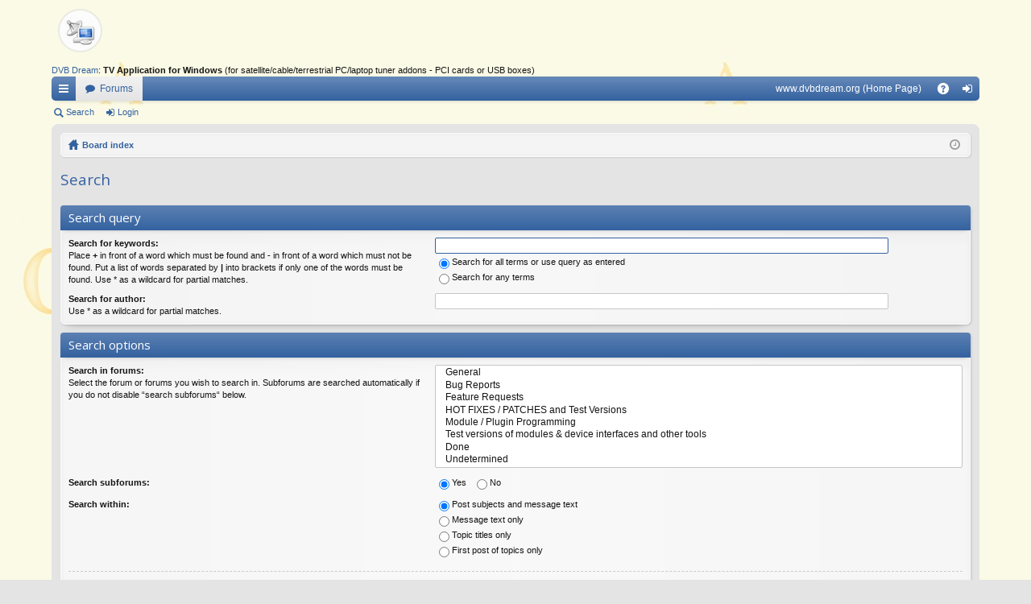

--- FILE ---
content_type: text/html; charset=UTF-8
request_url: https://www.dvbdream.org/forum/search.php?sid=7a041d640f684f90b238f0b798d93f0a
body_size: 4233
content:
<!DOCTYPE html>
<html dir="ltr" lang="en-gb">
<head>
<meta charset="utf-8" />
<meta name="viewport" content="width=device-width, initial-scale=1" />
<title>DvbDream Community -Search</title><script>
	WebFontConfig = {
		google: {
			families: ['Open Sans:n6']
		}
	};

	(function(d) {
		var wf = d.createElement('script'), s = d.scripts[0];
		wf.src = 'https://ajax.googleapis.com/ajax/libs/webfont/1.5.18/webfont.js';
		wf.async = true;
		s.parentNode.insertBefore(wf, s);
	})(document);
</script>
	<link href="//maxcdn.bootstrapcdn.com/font-awesome/4.3.0/css/font-awesome.min.css" rel="stylesheet"><link href="./styles/elegance/theme/fonts/glyphicons-pro-1.9/css/glyphicons.css" rel="stylesheet">

<link href="./styles/elegance/theme/stylesheet.css?assets_version=65" rel="stylesheet">
<!--[if lte IE 9]>
	<link href="./styles/elegance/theme/tweaks.css?assets_version=65" rel="stylesheet">
<![endif]-->
<script defer src="https://analytics.tepesoft.com/getinfo" data-website-id="ca83e156-1b9e-4844-980f-b7faca01211e"></script>
</head>

<body id="phpbb" class="nojs notouch section-searchltr" data-online-text="Online">	<a id="top" class="anchor" accesskey="t"></a>
	<div id="page-header" class="page-width">
		<div class="headerbar" role="banner">
			<div class="inner">
			<div id="site-description">
				<a id="logo" class="logo" href="./index.php?sid=80b3db4c237603824244af0d0a204966" title="Board index"><img src="./styles/elegance/theme/images/logo.png" data-src-hd="./styles/elegance/theme/images/logo_hd.png" /></a>
				<p class="sitename">DvbDream Community</p>
				<p>- No topics related to illegal ways of watching TV ! -</p>
				<p class="skiplink"><a href="#start_here">Skip to content</a></p>

						<div align="center">
			<style type="text/css">
			#wrapad {
			   width:702px;
			   margin:0 auto;
			   margin-top: 4px;
			}
			#left_colad {
			   float:left;
			   width:468px;
			}
			#right_colad {
			   float:right;
			   width:234px;
			}

			/* Promotional Content Styles */
			.promotional-content {
				background: linear-gradient(135deg, #f8f9fa 0%, #e9ecef 100%);
				border: 1px solid #dee2e6;
				border-radius: 6px;
				padding: 15px;
				margin: 10px 0;
				box-shadow: 0 1px 3px rgba(0,0,0,0.08);
				font-family: inherit;
			}
			.promo-header {
				font-weight: bold;
				color: #495057;
				margin-bottom: 12px;
				font-size: 14px;
				border-bottom: 2px solid #007bff;
				padding-bottom: 8px;
			}
			.promo-links {
				line-height: 1.8;
				color: #6c757d;
				font-size: 13px;
			}
			.promo-links a {
				color: #007bff;
				text-decoration: none;
				font-weight: 500;
				transition: color 0.2s ease;
			}
			.promo-links a:hover {
				color: #0056b3;
				text-decoration: underline;
			}
			.promo-links strong {
				color: #495057;
			}
			</style>

			<div id="wrapad">
			    <div id="left_colad">
						<!--some ad-->
			    </div>
			    <div id="right_colad" align="left" textalign="left">
						<!-- Some ad -->
			        &nbsp;
			    </div>
			</div>

		</div>


			</div>
			</div>
		</div><a href="https://www.dvbdream.org">DVB Dream</a>: <b>TV Application for Windows</b> (for satellite/cable/terrestrial PC/laptop tuner addons - PCI cards or USB boxes)<div class="navbar tabbed not-static" role="navigation">
	<div class="inner page-width">
		<div class="nav-tabs" data-current-page="search">
			<ul class="leftside">				<li id="quick-links" class="tab responsive-menu dropdown-container">
					<a href="#" class="nav-link dropdown-trigger">Quick links</a>
					<div class="dropdown hidden">
						<div class="pointer"><div class="pointer-inner"></div></div>
						<ul class="dropdown-contents" role="menu">								<li class="separator"></li>								<li class="small-icon icon-search-unanswered"><a href="./search.php?search_id=unanswered&amp;sid=80b3db4c237603824244af0d0a204966" role="menuitem">Unanswered topics</a></li>
								<li class="small-icon icon-search-active"><a href="./search.php?search_id=active_topics&amp;sid=80b3db4c237603824244af0d0a204966" role="menuitem">Active topics</a></li>
								<li class="separator"></li>
								<li class="small-icon icon-search"><a href="./search.php?sid=80b3db4c237603824244af0d0a204966" role="menuitem">Search</a></li>
							<li class="separator"></li>						</ul>
					</div>
				</li>
				<li class="tab forums selected" data-responsive-class="small-icon icon-forums">
					<a class="nav-link" href="./index.php?sid=80b3db4c237603824244af0d0a204966">Forums</a>
				</li>			</ul>
			<ul class="rightside">
				<li class="nav-link dropdown-trigger"><a href="https://www.dvbdream.org">www.dvbdream.org (Home Page)</a></li>				<li class="tab faq" data-select-match="faq" data-responsive-class="small-icon icon-faq">
					<a class="nav-link" href="/forum/app.php/help/faq?sid=80b3db4c237603824244af0d0a204966" rel="help" title="Frequently Asked Questions" role="menuitem">FAQ</a>
				</li>					<li class="tab login"  data-skip-responsive="true" data-select-match="login"><a class="nav-link" href="./ucp.php?mode=login&amp;sid=80b3db4c237603824244af0d0a204966" title="Login" accesskey="x" role="menuitem">Login</a></li>			</ul>
		</div>
	</div>
</div>

<div class="navbar secondary">
	<ul role="menubar">				<li class="small-icon icon-search"><a href="./search.php?sid=80b3db4c237603824244af0d0a204966">Search</a></li>				<li class="small-icon icon-login"><a href="./ucp.php?mode=login&amp;sid=80b3db4c237603824244af0d0a204966" title="Login">Login</a></li>	</ul>
</div>


	</div><div id="wrap" class="page-width">
	<a id="start_here" class="anchor"></a>
	<div id="page-body" role="main"><div class="navbar nav-breadcrumbs">
	<ul id="nav-breadcrumbs" class="linklist navlinks" role="menubar">		<li class="small-icon icon-home breadcrumbs">			<span class="crumb"><a href="./index.php?sid=80b3db4c237603824244af0d0a204966" accesskey="h" itemtype="https://data-vocabulary.org/Breadcrumb" itemscope="" data-navbar-reference="index">Board index</a></span>		</li>		<li class="rightside dropdown-container icon-only">
			<a href="#" class="dropdown-trigger time" title="It is currently Mon Feb 02, 2026 8:31 am"><i class="fa fa-clock-o"></i></a>
			<div class="dropdown hidden">
				<div class="pointer"><div class="pointer-inner"></div></div>
				<ul class="dropdown-contents">
					<li>It is currently Mon Feb 02, 2026 8:31 am</li>
					<li>All times are <span title="UTC-7">UTC-07:00</span></li>
				</ul>
			</div>
		</li>
	</ul>
</div>
<h2 class="solo">Search</h2><form method="get" action="./search.php" data-focus="keywords">

<div class="panel">
	<div class="inner">
	<h3>Search query</h3>

	<fieldset>
	<dl>
		<dt><label for="keywords">Search for keywords:</label><br /><span>Place <strong>+</strong> in front of a word which must be found and <strong>-</strong> in front of a word which must not be found. Put a list of words separated by <strong>|</strong> into brackets if only one of the words must be found. Use * as a wildcard for partial matches.</span></dt>
		<dd><input type="search" class="inputbox" name="keywords" id="keywords" size="40" title="Search for keywords" /></dd>
		<dd><label for="terms1"><input type="radio" name="terms" id="terms1" value="all" checked="checked" />Search for all terms or use query as entered</label></dd>
		<dd><label for="terms2"><input type="radio" name="terms" id="terms2" value="any" />Search for any terms</label></dd>
	</dl>
	<dl>
		<dt><label for="author">Search for author:</label><br /><span>Use * as a wildcard for partial matches.</span></dt>
		<dd><input type="search" class="inputbox" name="author" id="author" size="40" title="Search for author" /></dd>
	</dl>
	</fieldset>

	</div>
</div>

<div class="panel bg2">
	<div class="inner">

	<h3>Search options</h3>

	<fieldset>
	<dl>
		<dt><label for="search_forum">Search in forums:</label><br /><span>Select the forum or forums you wish to search in. Subforums are searched automatically if you do not disable “search subforums“ below.</span></dt>
		<dd><select name="fid[]" id="search_forum" multiple="multiple" size="8" title="Search in forums"><option value="1">&nbsp; &nbsp;General</option><option value="2">&nbsp; &nbsp;Bug Reports</option><option value="3">&nbsp; &nbsp;Feature Requests</option><option value="6">&nbsp; &nbsp;HOT FIXES / PATCHES and Test Versions</option><option value="7">&nbsp; &nbsp;Module / Plugin Programming</option><option value="10">&nbsp; &nbsp;Test versions of modules &amp; device interfaces and other tools</option><option value="8">&nbsp; &nbsp;Done</option><option value="9">&nbsp; &nbsp;Undetermined</option><option value="12">&nbsp; &nbsp;Not a bug</option><option value="4">&nbsp; &nbsp;Old bug reports &amp; requests</option><option value="11">&nbsp; &nbsp;Rusty Posts</option></select></dd>
	</dl>
	<dl>
		<dt><label for="search_child1">Search subforums:</label></dt>
		<dd>
			<label for="search_child1"><input type="radio" name="sc" id="search_child1" value="1" checked="checked" />Yes</label>
			<label for="search_child2"><input type="radio" name="sc" id="search_child2" value="0" />No</label>
		</dd>
	</dl>
	<dl>
		<dt><label for="sf1">Search within:</label></dt>
		<dd><label for="sf1"><input type="radio" name="sf" id="sf1" value="all" checked="checked" />Post subjects and message text</label></dd>
		<dd><label for="sf2"><input type="radio" name="sf" id="sf2" value="msgonly" />Message text only</label></dd>
		<dd><label for="sf3"><input type="radio" name="sf" id="sf3" value="titleonly" />Topic titles only</label></dd>
		<dd><label for="sf4"><input type="radio" name="sf" id="sf4" value="firstpost" />First post of topics only</label></dd>
	</dl>

	<hr class="dashed" />

	<dl>
		<dt><label for="show_results1">Display results as:</label></dt>
		<dd>
			<label for="show_results1"><input type="radio" name="sr" id="show_results1" value="posts" checked="checked" />Posts</label>
			<label for="show_results2"><input type="radio" name="sr" id="show_results2" value="topics" />Topics</label>
		</dd>
	</dl>
	<dl>
		<dt><label for="sd">Sort results by:</label></dt>
		<dd><select name="sk" id="sk"><option value="a">Author</option><option value="t" selected="selected">Post time</option><option value="f">Forum</option><option value="i">Topic title</option><option value="s">Post subject</option></select>&nbsp;
			<label for="sa"><input type="radio" name="sd" id="sa" value="a" />Ascending</label>
			<label for="sd"><input type="radio" name="sd" id="sd" value="d" checked="checked" />Descending</label>
		</dd>
	</dl>
	<dl>
		<dt><label>Limit results to previous:</label></dt>
		<dd><select name="st" id="st"><option value="0" selected="selected">All results</option><option value="1">1 day</option><option value="7">7 days</option><option value="14">2 weeks</option><option value="30">1 month</option><option value="90">3 months</option><option value="180">6 months</option><option value="365">1 year</option></select></dd>
	</dl>
	<dl>
		<dt><label>Return first:</label></dt>
		<dd><select name="ch" title="Return first"><option value="-1">All available</option><option value="0">0</option><option value="25">25</option><option value="50">50</option><option value="100">100</option><option value="200">200</option><option value="300" selected="selected">300</option><option value="400">400</option><option value="500">500</option><option value="600">600</option><option value="700">700</option><option value="800">800</option><option value="900">900</option><option value="1000">1000</option></select>characters of posts</dd>
	</dl>
	</fieldset>

	</div>
</div>

<div class="panel bg1">
	<div class="inner">

	<fieldset class="submit-buttons"><input type="hidden" name="t" value="0" />
<input type="hidden" name="sid" value="80b3db4c237603824244af0d0a204966" />
<input type="reset" value="Reset" name="reset" class="button2" />&nbsp;
		<input type="submit" name="submit" value="Search" class="button1" />
	</fieldset>

	</div>
</div>

</form>	</div><div class="navbar" role="navigation">
	<div class="inner">

	<ul id="nav-footer" class="linklist bulletin" role="menubar">
		<li class="small-icon icon-home breadcrumbs">			<span class="crumb"><a href="./index.php?sid=80b3db4c237603824244af0d0a204966" data-navbar-reference="index">Board index</a></span>		</li>		<li class="rightside">All times are <span title="UTC-7">UTC-07:00</span></li>			<li class="small-icon icon-delete-cookies rightside"><a href="./ucp.php?mode=delete_cookies&amp;sid=80b3db4c237603824244af0d0a204966" data-ajax="true" data-refresh="true" role="menuitem">Delete cookies</a></li><li class="small-icon icon-contact rightside" data-last-responsive="true"><a href="./memberlist.php?mode=contactadmin&amp;sid=80b3db4c237603824244af0d0a204966" role="menuitem">Contact us</a></li>	</ul>

	</div>
</div>
</div>
<div id="page-footer" class="page-width" role="contentinfo">
	<div class="copyright">Powered by <a href="https://www.phpbb.com/">phpBB</a>&reg; Forum Software &copy; phpBB Limited
		<br />Style by <a href="http://www.artodia.com/">Arty</a>	</div>

	<div id="darkenwrapper" data-ajax-error-title="AJAX error" data-ajax-error-text="Something went wrong when processing your request." data-ajax-error-text-abort="User aborted request." data-ajax-error-text-timeout="Your request timed out; please try again." data-ajax-error-text-parsererror="Something went wrong with the request and the server returned an invalid reply.">
		<div id="darken">&nbsp;</div>
	</div>

	<div id="phpbb_alert" class="phpbb_alert" data-l-err="Error" data-l-timeout-processing-req="Request timed out.">
		<a href="#" class="alert_close"></a>
		<h3 class="alert_title">&nbsp;</h3><p class="alert_text"></p>
	</div>
	<div id="phpbb_confirm" class="phpbb_alert">
		<a href="#" class="alert_close"></a>
		<div class="alert_text"></div>
	</div>
</div>
<div>
	<a id="bottom" class="anchor" accesskey="z"></a></div>

<script type="text/javascript" src="//ajax.googleapis.com/ajax/libs/jquery/1.12.4/jquery.min.js"></script><script type="text/javascript">window.jQuery || document.write(unescape('%3Cscript src="./assets/javascript/jquery.min.js?assets_version=65" type="text/javascript"%3E%3C/script%3E'));</script><script type="text/javascript" src="./assets/javascript/core.js?assets_version=65"></script><script src="./styles/elegance/template/forum_fn.js?assets_version=65"></script>
<script src="./styles/elegance/template/ajax.js?assets_version=65"></script>

</body>
</html>
